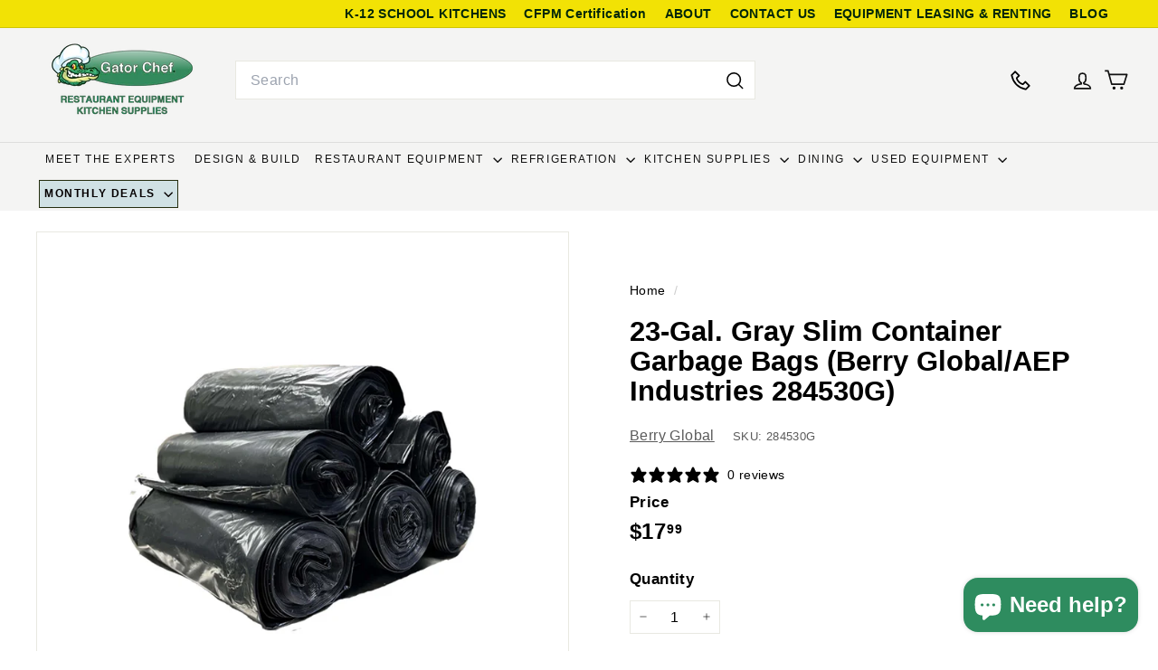

--- FILE ---
content_type: text/css
request_url: https://gatorchef.com/cdn/shop/t/43/assets/ft-custom.css?v=53473930635866229971763475318
body_size: 1892
content:
/** Shopify CDN: Minification failed

Line 273:0 Unexpected "}"
Line 309:0 Unexpected "}"

**/
/* old css */

/* HC - 03 May 24 - hide info based on metafields */
.hc-request-quote-wrap {
    position: fixed;
    top: 30px;
    left: 0;
    right: 0;
    bottom: 0;
    background: #0006;
    display: flex;
    flex-wrap: wrap;
    align-items: center;
    place-content: center;
    z-index: 9999;
    opacity: 0;
    visibility: hidden;
    transition: all 0.3s ease;
    padding: 20px;
    max-height: 100vh;
}

body.hc-request-form-active .hc-request-quote-wrap {
    opacity: 1;
    visibility: visible;
}

body.hc-request-form-active {
  overflow: hidden;
}

body.hc-request-form-active .page-content.page-content--product {
    position: relative;
    z-index: 9;
}

.hc-request-quote-inner {
    position: relative;
    background: #fff;
    padding: 20px;
    height: auto;
    overflow: hidden;
    overflow-y: auto;
    width: 100%;
    max-width: 670px;
}

h3.hc-contact-title {
    margin: 0 0 20px;
    padding: 0 0 20px;
    border-bottom: 1px solid #ccc;
}

a.hc-request-quote-closer {
    position: absolute;
    top: 10px;
    right: 15px;
    width: 15px;
}

a.hc-request-quote-closer svg {
    width: 100%;
    height: auto;
}
@media(max-width:1346px){
  a.btn-primary.mobile {
    display: none;
}
}
@media(min-width:1346px){
  a.desktop {
    display: none;
}
}
a.btn-primary.mobile {
    padding: 5px 10px;
    background-color: #2e8c5f;
    color: #fff;
}
a.btn-primary {
    padding: 5px 10px;
    background-color: #0e0e0e;
    color: white;
    margin: 0 10px;
}
a.btn-primary:hover{
  background-color: black;
}
svg.icon.icon-tcwi-store {
    width: 28px;
    height: 28px;
}
svg.icon.icon-phone {
    width: 28px;
    height: 28px;
}

   
  a.site-nav__link.site-nav__link--underline {
    padding: 15px 15px;
     letter-spacing: 0.1rem!important;
}

a.site-nav__link.site-nav__link--underline {
    text-decoration: none;
}

summary.site-nav__link.site-nav__link--underline.site-nav__link--has-dropdown {
    padding: 15px 15px;
}
  .site-nav__link{
    letter-spacing: 0.1rem!important;
    padding: 15px 15px !important;
  }
li.site-nav__item.site-nav__expanded-item:nth-child(8) {
    background-color: #D0E1E4; 
    color: #333; 
    border: 1px solid #242d0e; 
    font-weight: bold;
    margin: 3px;
}
/* custom Menu */

.site-nav__expanded-item {
  position: relative;
}
.site-nav__details[open] .site-nav__dropdown {
  display: block;
}
/* .site-nav__dropdown {
  display: none; 
  position: absolute;
  left: 0;
  width: 100%;
  background-color: #f8f8f8;
  padding: 20px;
  border: 1px solid #ddd;
  box-shadow: 0 4px 8px rgba(0, 0, 0, 0.1);
  z-index: 1000;
} */

.megamenu__wrapper {
  display: grid;
  grid-template-columns: repeat(auto-fill, minmax(200px, 1fr)); 
  gap: 20px;
}

.megamenu__col {
  display: flex;
  flex-direction: column;
}

.megamenu__col-title {
  font-weight: bold;
  margin-top: 0;
}

.site-nav__dropdown-link {
  display: block;
  padding: 5px 0;
  color: #333;
  text-decoration: none;
  transition: color 0.3s;
}

.site-nav__dropdown-link:hover {
  color: #007bff; 
}
.megamenu__col {
  column-count: 1; 
  column-gap: 20px; 
}
.megamenu__wrapper {
  display: flex;
  flex-wrap: wrap;
}
.megamenu__col {
  flex: 1 1 300px; 
  display: contents;
  grid-auto-rows: min-content; 
  grid-gap: 10px;
  align-content: stretch;
}
.megamenu__col-title a {
  color: #000;
  font-size: 15px;
  text-transform: uppercase;
}
@media (max-width: 768px) {
  .megamenu__wrapper {
    grid-template-columns: 1fr; 
  }
  li.top-menu {
    margin: 0 3px;
}
}
a.site-nav__dropdown-link {
    background-color: #fff;
    margin: 3px;
    border-radius: 3px;
    padding: 5px 12px !important;
}
.megamenu__cols {
    background-color: #f2f2f2;
    margin-bottom: 15px;
}
ul.topmenu {
    list-style: none;
    display: flex;
    margin: 5px;
    float: right;}
a.top-menu {
    font-weight: bold;
}
.site-nav__dropdown.megamenu.text-left {
    background-color: #f2f2f2;
}
@media(max-width:1346px){
  a.desktop {
    margin: 0 12px;
}
}
@media(max-width:768px){
  a.site-nav__link.site-nav__link--icon.small--hide {
    display: block !important;
}
  a.desktop {
    display: none;
}

svg.icon.icon-user {
    display: none;
}
  a.site-nav__link.site-nav__link--icon.js-search-header.medium-up--hide.js-no-transition {
    display: none;
}
}
.header-item--search {
    flex: 1 1 100%;
    max-width: 575px;
}
.header-item {
    display: grid;
    align-items: center;}
input#Search {
    border-radius: 0;
}
.announcement-bar {
    display: none;
}
/*************** | BK |******************/
header-section {
    position: fixed;
    top: 20px;
    z-index: 9999;
    right: 0;
    left: 0;
}
.toolbar{position: fixed;
    top: 0px;
    z-index: 9999;
    right: 0;
    left: 0;}
  .grid__item.medium-up--one-half.text-left {
    min-height: 916px;
}
}
.icon {
    display: inline-block;
    width: 20px;
    height: 20px;
    vertical-align: middle;
    fill: currentColor;
}
.grid-item__content a.btn.hc-request-quote-opener.hc-request-quote-toggler {
    display: none;
}
body#monthly-deals .promo-grid__container.vertical-center.horizontal-center {
    border: none;
    border-radius: inherit;
}
body#monthly-deals .image-fit {
    width: 100%;
    height: 100%;
    object-fit: contain;
}

body#monthly-deals h1.section-header__title {
text-align:center;
    padding-top:10px;
}
 
body#monthly-deals .promo-grid.promo-grid--space-top.promo-grid--space-bottom {
    padding-top:0
}
.feature-row{
  display:block;
}
.footer__blocks{
   flex: 0 0 25%;
}
  
}
a.site-nav__link.site-nav__link--underline {
    padding: 10px 10px !important;
}
.site-nav__dropdown.megamenu.megamenu--products.text-left{
  padding: 5px 0 0;
    line-height: 1.8;
}

  @media screen and (min-width:1280px){.site-nav .site-nav__link {padding: 10px!important;}.hero-natural--template--18198382313639__slideshow_9C7JA8 {
    max-height: 100%;
    padding-bottom: 32% !important;
}body:not(#index) main#MainContent {
    margin-top: 15vh;
}}
@media screen and (min-width:1024px)and (max-width:1279px){
  body:not(#index) main#MainContent {
    margin-top: 15vh;
}
  .hero-natural--template--18198382313639__slideshow_9C7JA8 {
    max-height: 100%;
    padding-bottom: 45% !important;
}
}
  @media screen and (min-width:1280px) and (max-width: 1440px) {.site-nav .site-nav__link {padding: 5px!important;font-size: 12px!important;}}
  @media screen and (min-width:769px) and (max-width:1279px) {button.site-nav__link.site-nav__link--icon.site-nav__compress-menu.nav-trigger--initialized {
    display: none;}button.site-nav__link.site-nav__link--icon.medium-up--hide.mobile-nav-trigger{display: block !important;}
 .site-navigation--below,.header-item.header-item--search.small--hide,toggle-search {display: none !important;} .medium-up--hide{display: block !important;}
                                                             predictive-search{    margin: 15px auto 0 !important;}
                                                             }

@media screen and (max-width: 786px) {
  a.site-nav__link.site-nav__link--icon.medium-up--hide.js-no-transition {
    display: none;
}
    .hero-natural--template--18198382313639__slideshow_9C7JA8 {
        padding-bottom: 129%;
    }
  a.top-menu {
    font-weight: 600;
    font-size: 8px;
}
  header-section {
    top: 16px;
}
  .toolbar__content {
    display: block;
}
  ul.topmenu{
    float:none;
  }
  .site-header__element--sub[data-type=search] .page-width {
    padding-bottom: 10px;
}
}
@media screen and (min-width: 600px) and (max-width:1279px) {
    .footer__blocks {
        gap: 0 !important;
    }
}
.sc-kke435-0.blftku.reputon-single-review.reputon-card {
    height: 420px;
}
details[open] .site-nav__dropdown-animate {
    max-height: 60vh;
  height:auto;
    overflow-x: scroll;
   overflow-y: none;
}

body:not(#index) main#MainContent {
    margin-top: 18vh;
}

@media(min-width: 786px){
  li.top-menu {
    margin: 0 10px;
}
}
@media(min-width: 769px) and (max-width:785px){
img.medium-up--hide.image-element {
    display: none !important;
}  
}
@media(min-width: 1042px) and (max-width:1295px){
img.medium-up--hide.image-element {
    display: none !important;
}  
}
@media(min-width: 786px) and (max-width:1024px){
img.medium-up--hide.image-element {
    display: none !important;
}  
}
/* rfq */
body#monthly-deals .promo-grid__container.vertical-center.horizontal-center {
    border: none;
    border-radius: inherit;
}
body#monthly-deals .image-fit {
    width: 100%;
    height: 100%;
    object-fit: contain;
}

body#monthly-deals h1.section-header__title {
text-align:center;
    padding-top:10px;
}
 
body#monthly-deals .promo-grid.promo-grid--space-top.promo-grid--space-bottom {
    padding-top:0
}
body#monthly-deals p.medium-up--hide {
    display: none;
}
.block-price__container {
  display: flex;
  align-items: center;
  gap: 10px; /* Adjust spacing between elements */
  font-family: Arial, sans-serif;
}

.block-price__sale s {
  font-size: 20px;
  color: #ff3d00; /* Red-orange for original price */
  text-decoration: line-through;
  font-weight: bold;
}

.block-price__regular,
.block-price__sale .product__price {
  font-size: 24px;
  font-weight: bold;
  color: #000; /* Black for main price */
}

.block-price__save {
  font-size: 18px;
  color: #d32f2f; /* Red color for discount text */
  font-weight: bold;
  margin-left: 5px; /* Adjust spacing */
}
@media(min-width:769px) and (max-width: 1024px){
 main#MainContent {
    margin-top: 18vh !important;
} 
}
@media(max-width:768px){
body:not(#index) main#MainContent {
    margin-top: 15vh;
} 
  .hero__text-content.vertical-center {
    vertical-align: bottom;
}
  .hero__animation-contents h4, strong, h1 {
    font-size: 19px;
}
  .horizontal-left .hero__text-shadow, .horizontal-right .hero__text-shadow {
        max-width: 85%;
    }
}
@media(min-width:1024px) and (max-width: 1279px){
.hero__text-wrap {
    position: relative;
    height: 100%;
    padding-top: 35px;
}}
@media(min-width:1024px){
  .site-nav__link {
    font-size: 0.84rem !important;
}
}
@keyframes blink {
  0% { color: red; }
  50% { color: black; }
  100% { color: red; }
}

li.site-nav__item.site-nav__expanded-item:nth-child(8) .site-nav__link {
  animation: blink 1s infinite;
}
a.site-nav__link.site-nav__link--underline {
    padding: 10px 10px !important;
}
body#monthly-deals .promo-grid__container.vertical-center.horizontal-center {
    border: none;
    border-radius: inherit;
}
body#monthly-deals img.image-fit.promo-grid__bg-image.promo-grid__bg-image--advanced_AgCBem.image-element {
    width: 100%;
    height: 100%;
    object-fit: contain !important;
}
body#monthly-deals .image-fit {
    position: relative;
    width: 100%;
    height: 100%;
    object-fit: contain !important;
    z-index: 1;
}
body#monthly-deals h1.section-header__title {
text-align:center;
    padding-top:10px;
}
 
body#monthly-deals .promo-grid.promo-grid--space-top.promo-grid--space-bottom {
    padding-top:0
}
body#monthly-deals p.medium-up--hide {
    display: none;
}

span.site-nav__icon-label.small--hide {
    display: none;
}

@media screen and (max-width: 768px){

  .page-home-header-at3d img {
    width: 100%;
}

}
.page-home-at3d{
  width:100%
}
div#shopify-section-template--19291230208167__rich_text_DfWMpN h2.h1 { 
    color: #004677;
}


div#shopify-section-template--19575816388775__text_with_icons_HbrpEJ {
    background: #000;
    color: #fff;
    margin: 0;
    padding: 50px 0;
}

--- FILE ---
content_type: text/javascript
request_url: https://gatorchef.com/cdn/shop/t/43/assets/predictive-search.js?v=165210660372665716981739953903
body_size: 289
content:
import{EVENTS}from"@archetype-themes/utils/events";import{debounce}from"@archetype-themes/utils/utils";class PredictiveSearch extends HTMLElement{constructor(){super(),this.enabled=this.getAttribute("data-enabled"),this.context=this.getAttribute("data-context"),this.input=this.querySelector('input[type="search"]'),this.predictiveSearchResults=this.querySelector("#predictive-search"),this.closeBtn=this.querySelector(".btn--close-search"),this.screen=this.querySelector("[data-screen]"),this.SearchModal=this.closest("#SearchModal")||null,this.SearchModal&&new MutationObserver(mutations=>{mutations.forEach(mutation=>{mutation.attributeName==="class"&&mutation.target.className.indexOf("modal--is-active")>-1&&setTimeout(()=>{this.input.focus()},100)})}).observe(this.SearchModal,{attributes:!0})}connectedCallback(){this.enabled!=="false"&&(this.abortController=new AbortController,document.addEventListener(EVENTS.predictiveSearchOpen,e=>{e.detail.context===this.context&&(this.classList.add("is-active"),setTimeout(()=>{this.input.focus()},100),document.body.classList.add("predictive-overflow-hidden"))},{signal:this.abortController.signal}),this.input.addEventListener("keydown",()=>{this.classList.add("is-active")}),this.input.addEventListener("input",debounce(300,event=>{this.onChange(event)}).bind(this)),document.addEventListener(EVENTS.predictiveSearchClose,()=>{this.close()},{signal:this.abortController.signal}),document.addEventListener("keydown",evt=>{evt.keyCode===27&&this.close()},{signal:this.abortController.signal}),this.closeBtn.addEventListener("click",evt=>{evt.preventDefault(),this.close()},{signal:this.abortController.signal}),this.screen?.addEventListener("click",()=>{this.close()},{signal:this.abortController.signal}),document.addEventListener(EVENTS.headerSearchClose,()=>{this.close()}))}disconnectedCallback(){this.abortController.abort()}onChange(){const searchTerm=this.input.value.trim();searchTerm.length&&this.getSearchResults(searchTerm)}getSearchResults(searchTerm){const searchObj={q:searchTerm,"resources[limit]":3,"resources[limit_scope]":"each","resources[options][unavailable_products]":"last"},params=this.paramUrl(searchObj);fetch(`${window.Shopify.routes.root}search/suggest?${params}&section_id=search-results`).then(response=>{if(!response.ok){const error=new Error(response.status);throw this.close(),error}return response.text()}).then(text=>{const resultsMarkup=new DOMParser().parseFromString(text,"text/html").querySelector("#shopify-section-search-results").innerHTML;this.predictiveSearchResults.innerHTML=resultsMarkup,this.open()}).catch(error=>{throw this.close(),error})}open(){this.predictiveSearchResults.style.display="block"}close(){this.predictiveSearchResults.style.display="none",this.predictiveSearchResults.innerHTML="",this.classList.remove("is-active"),document.body.classList.remove("predictive-overflow-hidden"),this.contains(document.activeElement)&&document.activeElement.blur(),this.dispatchEvent(new CustomEvent(EVENTS.predictiveSearchCloseAll,{bubbles:!0}))}paramUrl(obj){return Object.keys(obj).map(function(key){return key+"="+encodeURIComponent(obj[key])}).join("&")}}customElements.define("predictive-search",PredictiveSearch);
//# sourceMappingURL=/cdn/shop/t/43/assets/predictive-search.js.map?v=165210660372665716981739953903
